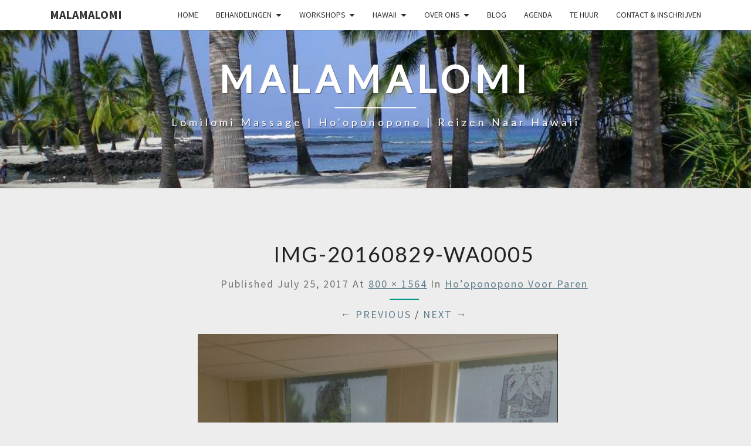

--- FILE ---
content_type: text/html; charset=UTF-8
request_url: https://www.malamalomi.com/de-praktijk/hawaiiaans-reinigings-ritueel-voor-paren/img-20160829-wa0005/
body_size: 9587
content:
<!DOCTYPE html>
<!--[if IE 8]>
<html id="ie8" lang="en-US">
<![endif]-->
<!--[if !(IE 8) ]><!-->
<html lang="en-US">
<!--<![endif]-->
<head>
<meta charset="UTF-8" />
<meta name="viewport" content="width=device-width" />
<link rel="profile" href="http://gmpg.org/xfn/11" />
<link rel="pingback" href="https://www.malamalomi.com/xmlrpc.php" />
<script type="text/javascript" data-cookieconsent="ignore">
window.dataLayer = window.dataLayer || [];
function gtag() {
dataLayer.push(arguments);
}
gtag("consent", "default", {
ad_personalization: "denied",
ad_storage: "denied",
ad_user_data: "denied",
analytics_storage: "denied",
functionality_storage: "denied",
personalization_storage: "denied",
security_storage: "granted",
wait_for_update: 500,
});
gtag("set", "ads_data_redaction", true);
</script>
<script type="text/javascript"
id="Cookiebot"
src="https://consent.cookiebot.com/uc.js"
data-implementation="wp"
data-cbid="85f6c5d0-c194-4ffc-b051-acf4e9a4eaf0"
data-culture="NL"
data-blockingmode="auto"
></script>
<meta name='robots' content='index, follow, max-image-preview:large, max-snippet:-1, max-video-preview:-1' />
<style>img:is([sizes="auto" i], [sizes^="auto," i]) { contain-intrinsic-size: 3000px 1500px }</style>
<!-- This site is optimized with the Yoast SEO plugin v26.0 - https://yoast.com/wordpress/plugins/seo/ -->
<title>IMG-20160829-WA0005 - Malamalomi</title>
<link rel="canonical" href="https://www.malamalomi.com/de-praktijk/hawaiiaans-reinigings-ritueel-voor-paren/img-20160829-wa0005/" />
<meta property="og:locale" content="en_US" />
<meta property="og:type" content="article" />
<meta property="og:title" content="IMG-20160829-WA0005 - Malamalomi" />
<meta property="og:url" content="https://www.malamalomi.com/de-praktijk/hawaiiaans-reinigings-ritueel-voor-paren/img-20160829-wa0005/" />
<meta property="og:site_name" content="Malamalomi" />
<meta property="og:image" content="https://www.malamalomi.com/de-praktijk/hawaiiaans-reinigings-ritueel-voor-paren/img-20160829-wa0005" />
<meta property="og:image:width" content="800" />
<meta property="og:image:height" content="1564" />
<meta property="og:image:type" content="image/jpeg" />
<script type="application/ld+json" class="yoast-schema-graph">{"@context":"https://schema.org","@graph":[{"@type":"WebPage","@id":"https://www.malamalomi.com/de-praktijk/hawaiiaans-reinigings-ritueel-voor-paren/img-20160829-wa0005/","url":"https://www.malamalomi.com/de-praktijk/hawaiiaans-reinigings-ritueel-voor-paren/img-20160829-wa0005/","name":"IMG-20160829-WA0005 - Malamalomi","isPartOf":{"@id":"https://www.malamalomi.com/#website"},"primaryImageOfPage":{"@id":"https://www.malamalomi.com/de-praktijk/hawaiiaans-reinigings-ritueel-voor-paren/img-20160829-wa0005/#primaryimage"},"image":{"@id":"https://www.malamalomi.com/de-praktijk/hawaiiaans-reinigings-ritueel-voor-paren/img-20160829-wa0005/#primaryimage"},"thumbnailUrl":"https://www.malamalomi.com/wp-content/uploads/2015/01/IMG-20160829-WA0005.jpg","datePublished":"2017-07-25T09:30:17+00:00","breadcrumb":{"@id":"https://www.malamalomi.com/de-praktijk/hawaiiaans-reinigings-ritueel-voor-paren/img-20160829-wa0005/#breadcrumb"},"inLanguage":"en-US","potentialAction":[{"@type":"ReadAction","target":["https://www.malamalomi.com/de-praktijk/hawaiiaans-reinigings-ritueel-voor-paren/img-20160829-wa0005/"]}]},{"@type":"ImageObject","inLanguage":"en-US","@id":"https://www.malamalomi.com/de-praktijk/hawaiiaans-reinigings-ritueel-voor-paren/img-20160829-wa0005/#primaryimage","url":"https://www.malamalomi.com/wp-content/uploads/2015/01/IMG-20160829-WA0005.jpg","contentUrl":"https://www.malamalomi.com/wp-content/uploads/2015/01/IMG-20160829-WA0005.jpg","width":800,"height":1564},{"@type":"BreadcrumbList","@id":"https://www.malamalomi.com/de-praktijk/hawaiiaans-reinigings-ritueel-voor-paren/img-20160829-wa0005/#breadcrumb","itemListElement":[{"@type":"ListItem","position":1,"name":"Home","item":"https://www.malamalomi.com/"},{"@type":"ListItem","position":2,"name":"Behandelingen","item":"https://www.malamalomi.com/de-praktijk/"},{"@type":"ListItem","position":3,"name":"Ho&#8217;oponopono voor paren","item":"https://www.malamalomi.com/de-praktijk/hawaiiaans-reinigings-ritueel-voor-paren/"},{"@type":"ListItem","position":4,"name":"IMG-20160829-WA0005"}]},{"@type":"WebSite","@id":"https://www.malamalomi.com/#website","url":"https://www.malamalomi.com/","name":"Malamalomi","description":"Lomilomi Massage | Ho&#039;oponopono | Reizen naar Hawaii","potentialAction":[{"@type":"SearchAction","target":{"@type":"EntryPoint","urlTemplate":"https://www.malamalomi.com/?s={search_term_string}"},"query-input":{"@type":"PropertyValueSpecification","valueRequired":true,"valueName":"search_term_string"}}],"inLanguage":"en-US"}]}</script>
<!-- / Yoast SEO plugin. -->
<link rel='dns-prefetch' href='//translate.google.com' />
<link rel='dns-prefetch' href='//maxcdn.bootstrapcdn.com' />
<link rel='dns-prefetch' href='//fonts.googleapis.com' />
<link rel="alternate" type="application/rss+xml" title="Malamalomi &raquo; Feed" href="https://www.malamalomi.com/feed/" />
<link rel="alternate" type="application/rss+xml" title="Malamalomi &raquo; Comments Feed" href="https://www.malamalomi.com/comments/feed/" />
<!-- <link rel='stylesheet' id='wp-block-library-css' href='https://www.malamalomi.com/wp-includes/css/dist/block-library/style.min.css?ver=6.8.3' type='text/css' media='all' /> -->
<link rel="stylesheet" type="text/css" href="//www.malamalomi.com/wp-content/cache/wpfc-minified/kcpuo88z/i1p89.css" media="all"/>
<style id='classic-theme-styles-inline-css' type='text/css'>
/*! This file is auto-generated */
.wp-block-button__link{color:#fff;background-color:#32373c;border-radius:9999px;box-shadow:none;text-decoration:none;padding:calc(.667em + 2px) calc(1.333em + 2px);font-size:1.125em}.wp-block-file__button{background:#32373c;color:#fff;text-decoration:none}
</style>
<style id='global-styles-inline-css' type='text/css'>
:root{--wp--preset--aspect-ratio--square: 1;--wp--preset--aspect-ratio--4-3: 4/3;--wp--preset--aspect-ratio--3-4: 3/4;--wp--preset--aspect-ratio--3-2: 3/2;--wp--preset--aspect-ratio--2-3: 2/3;--wp--preset--aspect-ratio--16-9: 16/9;--wp--preset--aspect-ratio--9-16: 9/16;--wp--preset--color--black: #000000;--wp--preset--color--cyan-bluish-gray: #abb8c3;--wp--preset--color--white: #ffffff;--wp--preset--color--pale-pink: #f78da7;--wp--preset--color--vivid-red: #cf2e2e;--wp--preset--color--luminous-vivid-orange: #ff6900;--wp--preset--color--luminous-vivid-amber: #fcb900;--wp--preset--color--light-green-cyan: #7bdcb5;--wp--preset--color--vivid-green-cyan: #00d084;--wp--preset--color--pale-cyan-blue: #8ed1fc;--wp--preset--color--vivid-cyan-blue: #0693e3;--wp--preset--color--vivid-purple: #9b51e0;--wp--preset--gradient--vivid-cyan-blue-to-vivid-purple: linear-gradient(135deg,rgba(6,147,227,1) 0%,rgb(155,81,224) 100%);--wp--preset--gradient--light-green-cyan-to-vivid-green-cyan: linear-gradient(135deg,rgb(122,220,180) 0%,rgb(0,208,130) 100%);--wp--preset--gradient--luminous-vivid-amber-to-luminous-vivid-orange: linear-gradient(135deg,rgba(252,185,0,1) 0%,rgba(255,105,0,1) 100%);--wp--preset--gradient--luminous-vivid-orange-to-vivid-red: linear-gradient(135deg,rgba(255,105,0,1) 0%,rgb(207,46,46) 100%);--wp--preset--gradient--very-light-gray-to-cyan-bluish-gray: linear-gradient(135deg,rgb(238,238,238) 0%,rgb(169,184,195) 100%);--wp--preset--gradient--cool-to-warm-spectrum: linear-gradient(135deg,rgb(74,234,220) 0%,rgb(151,120,209) 20%,rgb(207,42,186) 40%,rgb(238,44,130) 60%,rgb(251,105,98) 80%,rgb(254,248,76) 100%);--wp--preset--gradient--blush-light-purple: linear-gradient(135deg,rgb(255,206,236) 0%,rgb(152,150,240) 100%);--wp--preset--gradient--blush-bordeaux: linear-gradient(135deg,rgb(254,205,165) 0%,rgb(254,45,45) 50%,rgb(107,0,62) 100%);--wp--preset--gradient--luminous-dusk: linear-gradient(135deg,rgb(255,203,112) 0%,rgb(199,81,192) 50%,rgb(65,88,208) 100%);--wp--preset--gradient--pale-ocean: linear-gradient(135deg,rgb(255,245,203) 0%,rgb(182,227,212) 50%,rgb(51,167,181) 100%);--wp--preset--gradient--electric-grass: linear-gradient(135deg,rgb(202,248,128) 0%,rgb(113,206,126) 100%);--wp--preset--gradient--midnight: linear-gradient(135deg,rgb(2,3,129) 0%,rgb(40,116,252) 100%);--wp--preset--font-size--small: 13px;--wp--preset--font-size--medium: 20px;--wp--preset--font-size--large: 36px;--wp--preset--font-size--x-large: 42px;--wp--preset--spacing--20: 0.44rem;--wp--preset--spacing--30: 0.67rem;--wp--preset--spacing--40: 1rem;--wp--preset--spacing--50: 1.5rem;--wp--preset--spacing--60: 2.25rem;--wp--preset--spacing--70: 3.38rem;--wp--preset--spacing--80: 5.06rem;--wp--preset--shadow--natural: 6px 6px 9px rgba(0, 0, 0, 0.2);--wp--preset--shadow--deep: 12px 12px 50px rgba(0, 0, 0, 0.4);--wp--preset--shadow--sharp: 6px 6px 0px rgba(0, 0, 0, 0.2);--wp--preset--shadow--outlined: 6px 6px 0px -3px rgba(255, 255, 255, 1), 6px 6px rgba(0, 0, 0, 1);--wp--preset--shadow--crisp: 6px 6px 0px rgba(0, 0, 0, 1);}:where(.is-layout-flex){gap: 0.5em;}:where(.is-layout-grid){gap: 0.5em;}body .is-layout-flex{display: flex;}.is-layout-flex{flex-wrap: wrap;align-items: center;}.is-layout-flex > :is(*, div){margin: 0;}body .is-layout-grid{display: grid;}.is-layout-grid > :is(*, div){margin: 0;}:where(.wp-block-columns.is-layout-flex){gap: 2em;}:where(.wp-block-columns.is-layout-grid){gap: 2em;}:where(.wp-block-post-template.is-layout-flex){gap: 1.25em;}:where(.wp-block-post-template.is-layout-grid){gap: 1.25em;}.has-black-color{color: var(--wp--preset--color--black) !important;}.has-cyan-bluish-gray-color{color: var(--wp--preset--color--cyan-bluish-gray) !important;}.has-white-color{color: var(--wp--preset--color--white) !important;}.has-pale-pink-color{color: var(--wp--preset--color--pale-pink) !important;}.has-vivid-red-color{color: var(--wp--preset--color--vivid-red) !important;}.has-luminous-vivid-orange-color{color: var(--wp--preset--color--luminous-vivid-orange) !important;}.has-luminous-vivid-amber-color{color: var(--wp--preset--color--luminous-vivid-amber) !important;}.has-light-green-cyan-color{color: var(--wp--preset--color--light-green-cyan) !important;}.has-vivid-green-cyan-color{color: var(--wp--preset--color--vivid-green-cyan) !important;}.has-pale-cyan-blue-color{color: var(--wp--preset--color--pale-cyan-blue) !important;}.has-vivid-cyan-blue-color{color: var(--wp--preset--color--vivid-cyan-blue) !important;}.has-vivid-purple-color{color: var(--wp--preset--color--vivid-purple) !important;}.has-black-background-color{background-color: var(--wp--preset--color--black) !important;}.has-cyan-bluish-gray-background-color{background-color: var(--wp--preset--color--cyan-bluish-gray) !important;}.has-white-background-color{background-color: var(--wp--preset--color--white) !important;}.has-pale-pink-background-color{background-color: var(--wp--preset--color--pale-pink) !important;}.has-vivid-red-background-color{background-color: var(--wp--preset--color--vivid-red) !important;}.has-luminous-vivid-orange-background-color{background-color: var(--wp--preset--color--luminous-vivid-orange) !important;}.has-luminous-vivid-amber-background-color{background-color: var(--wp--preset--color--luminous-vivid-amber) !important;}.has-light-green-cyan-background-color{background-color: var(--wp--preset--color--light-green-cyan) !important;}.has-vivid-green-cyan-background-color{background-color: var(--wp--preset--color--vivid-green-cyan) !important;}.has-pale-cyan-blue-background-color{background-color: var(--wp--preset--color--pale-cyan-blue) !important;}.has-vivid-cyan-blue-background-color{background-color: var(--wp--preset--color--vivid-cyan-blue) !important;}.has-vivid-purple-background-color{background-color: var(--wp--preset--color--vivid-purple) !important;}.has-black-border-color{border-color: var(--wp--preset--color--black) !important;}.has-cyan-bluish-gray-border-color{border-color: var(--wp--preset--color--cyan-bluish-gray) !important;}.has-white-border-color{border-color: var(--wp--preset--color--white) !important;}.has-pale-pink-border-color{border-color: var(--wp--preset--color--pale-pink) !important;}.has-vivid-red-border-color{border-color: var(--wp--preset--color--vivid-red) !important;}.has-luminous-vivid-orange-border-color{border-color: var(--wp--preset--color--luminous-vivid-orange) !important;}.has-luminous-vivid-amber-border-color{border-color: var(--wp--preset--color--luminous-vivid-amber) !important;}.has-light-green-cyan-border-color{border-color: var(--wp--preset--color--light-green-cyan) !important;}.has-vivid-green-cyan-border-color{border-color: var(--wp--preset--color--vivid-green-cyan) !important;}.has-pale-cyan-blue-border-color{border-color: var(--wp--preset--color--pale-cyan-blue) !important;}.has-vivid-cyan-blue-border-color{border-color: var(--wp--preset--color--vivid-cyan-blue) !important;}.has-vivid-purple-border-color{border-color: var(--wp--preset--color--vivid-purple) !important;}.has-vivid-cyan-blue-to-vivid-purple-gradient-background{background: var(--wp--preset--gradient--vivid-cyan-blue-to-vivid-purple) !important;}.has-light-green-cyan-to-vivid-green-cyan-gradient-background{background: var(--wp--preset--gradient--light-green-cyan-to-vivid-green-cyan) !important;}.has-luminous-vivid-amber-to-luminous-vivid-orange-gradient-background{background: var(--wp--preset--gradient--luminous-vivid-amber-to-luminous-vivid-orange) !important;}.has-luminous-vivid-orange-to-vivid-red-gradient-background{background: var(--wp--preset--gradient--luminous-vivid-orange-to-vivid-red) !important;}.has-very-light-gray-to-cyan-bluish-gray-gradient-background{background: var(--wp--preset--gradient--very-light-gray-to-cyan-bluish-gray) !important;}.has-cool-to-warm-spectrum-gradient-background{background: var(--wp--preset--gradient--cool-to-warm-spectrum) !important;}.has-blush-light-purple-gradient-background{background: var(--wp--preset--gradient--blush-light-purple) !important;}.has-blush-bordeaux-gradient-background{background: var(--wp--preset--gradient--blush-bordeaux) !important;}.has-luminous-dusk-gradient-background{background: var(--wp--preset--gradient--luminous-dusk) !important;}.has-pale-ocean-gradient-background{background: var(--wp--preset--gradient--pale-ocean) !important;}.has-electric-grass-gradient-background{background: var(--wp--preset--gradient--electric-grass) !important;}.has-midnight-gradient-background{background: var(--wp--preset--gradient--midnight) !important;}.has-small-font-size{font-size: var(--wp--preset--font-size--small) !important;}.has-medium-font-size{font-size: var(--wp--preset--font-size--medium) !important;}.has-large-font-size{font-size: var(--wp--preset--font-size--large) !important;}.has-x-large-font-size{font-size: var(--wp--preset--font-size--x-large) !important;}
:where(.wp-block-post-template.is-layout-flex){gap: 1.25em;}:where(.wp-block-post-template.is-layout-grid){gap: 1.25em;}
:where(.wp-block-columns.is-layout-flex){gap: 2em;}:where(.wp-block-columns.is-layout-grid){gap: 2em;}
:root :where(.wp-block-pullquote){font-size: 1.5em;line-height: 1.6;}
</style>
<!-- <link rel='stylesheet' id='cff_masonry_css-css' href='https://www.malamalomi.com/wp-content/plugins/cff-extensions/cff-masonry/css/masonry.css?ver=1.1' type='text/css' media='all' /> -->
<!-- <link rel='stylesheet' id='cff_carousel_css-css' href='https://www.malamalomi.com/wp-content/plugins/cff-extensions/cff-carousel/css/carousel.css?ver=1.1' type='text/css' media='all' /> -->
<!-- <link rel='stylesheet' id='contact-form-7-css' href='https://www.malamalomi.com/wp-content/plugins/contact-form-7/includes/css/styles.css?ver=6.1.1' type='text/css' media='all' /> -->
<!-- <link rel='stylesheet' id='cff-css' href='https://www.malamalomi.com/wp-content/plugins/custom-facebook-feed-pro/css/cff-style.css?ver=3.2.8' type='text/css' media='all' /> -->
<link rel="stylesheet" type="text/css" href="//www.malamalomi.com/wp-content/cache/wpfc-minified/4ap4e70/i1p89.css" media="all"/>
<link rel='stylesheet' id='sb-font-awesome-css-css' href='https://maxcdn.bootstrapcdn.com/font-awesome/4.7.0/css/font-awesome.min.css?ver=6.8.3' type='text/css' media='all' />
<!-- <link rel='stylesheet' id='google-language-translator-css' href='https://www.malamalomi.com/wp-content/plugins/google-language-translator/css/style.css?ver=6.0.20' type='text/css' media='' /> -->
<!-- <link rel='stylesheet' id='bootstrap-css' href='https://www.malamalomi.com/wp-content/themes/nisarg/css/bootstrap.css?ver=6.8.3' type='text/css' media='all' /> -->
<!-- <link rel='stylesheet' id='font-awesome-css' href='https://www.malamalomi.com/wp-content/themes/nisarg/font-awesome/css/font-awesome.min.css?ver=6.8.3' type='text/css' media='all' /> -->
<!-- <link rel='stylesheet' id='nisarg-style-css' href='https://www.malamalomi.com/wp-content/themes/nisarg/style.css?ver=6.8.3' type='text/css' media='all' /> -->
<link rel="stylesheet" type="text/css" href="//www.malamalomi.com/wp-content/cache/wpfc-minified/diiaj85c/i1p89.css" media="all"/>
<style id='nisarg-style-inline-css' type='text/css'>
/* Color Scheme */
/* Accent Color */
a:active,
a:hover,
a:focus {
color: #009688;
}
.main-navigation .primary-menu > li > a:hover, .main-navigation .primary-menu > li > a:focus {
color: #009688;
}
.main-navigation .primary-menu .sub-menu .current_page_item > a,
.main-navigation .primary-menu .sub-menu .current-menu-item > a {
color: #009688;
}
.main-navigation .primary-menu .sub-menu .current_page_item > a:hover,
.main-navigation .primary-menu .sub-menu .current_page_item > a:focus,
.main-navigation .primary-menu .sub-menu .current-menu-item > a:hover,
.main-navigation .primary-menu .sub-menu .current-menu-item > a:focus {
background-color: #fff;
color: #009688;
}
.dropdown-toggle:hover,
.dropdown-toggle:focus {
color: #009688;
}
.pagination .current,
.dark .pagination .current {
background-color: #009688;
border: 1px solid #009688;
}
blockquote {
border-color: #009688;
}
@media (min-width: 768px){
.main-navigation .primary-menu > .current_page_item > a,
.main-navigation .primary-menu > .current_page_item > a:hover,
.main-navigation .primary-menu > .current_page_item > a:focus,
.main-navigation .primary-menu > .current-menu-item > a,
.main-navigation .primary-menu > .current-menu-item > a:hover,
.main-navigation .primary-menu > .current-menu-item > a:focus,
.main-navigation .primary-menu > .current_page_ancestor > a,
.main-navigation .primary-menu > .current_page_ancestor > a:hover,
.main-navigation .primary-menu > .current_page_ancestor > a:focus,
.main-navigation .primary-menu > .current-menu-ancestor > a,
.main-navigation .primary-menu > .current-menu-ancestor > a:hover,
.main-navigation .primary-menu > .current-menu-ancestor > a:focus {
border-top: 4px solid #009688;
}
.main-navigation ul ul a:hover,
.main-navigation ul ul a.focus {
color: #fff;
background-color: #009688;
}
}
.main-navigation .primary-menu > .open > a, .main-navigation .primary-menu > .open > a:hover, .main-navigation .primary-menu > .open > a:focus {
color: #009688;
}
.main-navigation .primary-menu > li > .sub-menu  li > a:hover,
.main-navigation .primary-menu > li > .sub-menu  li > a:focus {
color: #fff;
background-color: #009688;
}
@media (max-width: 767px) {
.main-navigation .primary-menu .open .sub-menu > li > a:hover {
color: #fff;
background-color: #009688;
}
}
.sticky-post{
color: #fff;
background: #009688; 
}
.entry-title a:hover,
.entry-title a:focus{
color: #009688;
}
.entry-header .entry-meta::after{
background: #009688;
}
.fa {
color: #009688;
}
.btn-default{
border-bottom: 1px solid #009688;
}
.btn-default:hover, .btn-default:focus{
border-bottom: 1px solid #009688;
background-color: #009688;
}
.nav-previous:hover, .nav-next:hover{
border: 1px solid #009688;
background-color: #009688;
}
.next-post a:hover,.prev-post a:hover{
color: #009688;
}
.posts-navigation .next-post a:hover .fa, .posts-navigation .prev-post a:hover .fa{
color: #009688;
}
#secondary .widget-title::after{
position: absolute;
width: 50px;
display: block;
height: 4px;    
bottom: -15px;
background-color: #009688;
content: "";
}
#secondary .widget a:hover,
#secondary .widget a:focus,
.dark #secondary .widget #recentcomments a:hover,
.dark #secondary .widget #recentcomments a:focus {
color: #009688;
}
#secondary .widget_calendar tbody a {
color: #fff;
padding: 0.2em;
background-color: #009688;
}
#secondary .widget_calendar tbody a:hover{
color: #fff;
padding: 0.2em;
background-color: #009688;  
}	
.dark .comment-respond #submit,
.dark .main-navigation .menu-toggle:hover, 
.dark .main-navigation .menu-toggle:focus,
.dark html input[type="button"], 
.dark input[type="reset"], 
.dark input[type="submit"] {
background: #009688;
color: #fff;
}
.dark a {
color: #009688;
}
</style>
<link rel='stylesheet' id='nisarg-google-fonts-css' href='https://fonts.googleapis.com/css?family=Source+Sans+Pro%3A400%2C700%7CLato%3A400&#038;display=swap' type='text/css' media='all' />
<script src='//www.malamalomi.com/wp-content/cache/wpfc-minified/2rnhpm90/i1p89.js' type="text/javascript"></script>
<!-- <script type="text/javascript" src="https://www.malamalomi.com/wp-includes/js/jquery/jquery.min.js?ver=3.7.1" id="jquery-core-js"></script> -->
<!-- <script type="text/javascript" src="https://www.malamalomi.com/wp-includes/js/jquery/jquery-migrate.min.js?ver=3.4.1" id="jquery-migrate-js"></script> -->
<!--[if lt IE 9]>
<script type="text/javascript" src="https://www.malamalomi.com/wp-content/themes/nisarg/js/html5shiv.js?ver=3.7.3" id="html5shiv-js"></script>
<![endif]-->
<link rel="https://api.w.org/" href="https://www.malamalomi.com/wp-json/" /><link rel="alternate" title="JSON" type="application/json" href="https://www.malamalomi.com/wp-json/wp/v2/media/578" /><link rel="EditURI" type="application/rsd+xml" title="RSD" href="https://www.malamalomi.com/xmlrpc.php?rsd" />
<meta name="generator" content="WordPress 6.8.3" />
<link rel='shortlink' href='https://www.malamalomi.com/?p=578' />
<link rel="alternate" title="oEmbed (JSON)" type="application/json+oembed" href="https://www.malamalomi.com/wp-json/oembed/1.0/embed?url=https%3A%2F%2Fwww.malamalomi.com%2Fde-praktijk%2Fhawaiiaans-reinigings-ritueel-voor-paren%2Fimg-20160829-wa0005%2F" />
<link rel="alternate" title="oEmbed (XML)" type="text/xml+oembed" href="https://www.malamalomi.com/wp-json/oembed/1.0/embed?url=https%3A%2F%2Fwww.malamalomi.com%2Fde-praktijk%2Fhawaiiaans-reinigings-ritueel-voor-paren%2Fimg-20160829-wa0005%2F&#038;format=xml" />
<!-- Custom Facebook Feed JS vars -->
<script type="text/javascript">
var cffsiteurl = "https://www.malamalomi.com/wp-content/plugins";
var cffajaxurl = "https://www.malamalomi.com/wp-admin/admin-ajax.php";
var cffmetatrans = "false";
var cfflinkhashtags = "false";
</script>
<style>#google_language_translator a{display:none!important;}div.skiptranslate.goog-te-gadget{display:inline!important;}.goog-te-gadget{color:transparent!important;}.goog-te-gadget{font-size:0px!important;}.goog-branding{display:none;}.goog-tooltip{display: none!important;}.goog-tooltip:hover{display: none!important;}.goog-text-highlight{background-color:transparent!important;border:none!important;box-shadow:none!important;}#google_language_translator{color:transparent;}body{top:0px!important;}#goog-gt-{display:none!important;}font font{background-color:transparent!important;box-shadow:none!important;position:initial!important;}</style>
<style type="text/css">
.site-header { background: ; }
</style>
<style type="text/css">
body,
button,
input,
select,
textarea {
font-family:  'Source Sans Pro',-apple-system,BlinkMacSystemFont,"Segoe UI",Roboto,Oxygen-Sans,Ubuntu,Cantarell,"Helvetica Neue",sans-serif;
font-weight: 400;
font-style: normal; 
}
h1,h2,h3,h4,h5,h6 {
font-family: 'Lato',-apple-system,BlinkMacSystemFont,"Segoe UI",Roboto,Oxygen-Sans,Ubuntu,Cantarell,"Helvetica Neue",sans-serif;
font-weight: 400;
font-style: normal;
}
.navbar-brand,
#site-navigation.main-navigation ul {
font-family: 'Source Sans Pro',-apple-system,BlinkMacSystemFont,"Segoe UI",Roboto,Oxygen-Sans,Ubuntu,Cantarell,"Helvetica Neue",sans-serif;
}
#site-navigation.main-navigation ul {
font-weight: 400;
font-style: normal;
}
</style>
<!-- Meta Pixel Code -->
<script type='text/javascript'>
!function(f,b,e,v,n,t,s){if(f.fbq)return;n=f.fbq=function(){n.callMethod?
n.callMethod.apply(n,arguments):n.queue.push(arguments)};if(!f._fbq)f._fbq=n;
n.push=n;n.loaded=!0;n.version='2.0';n.queue=[];t=b.createElement(e);t.async=!0;
t.src=v;s=b.getElementsByTagName(e)[0];s.parentNode.insertBefore(t,s)}(window,
document,'script','https://connect.facebook.net/en_US/fbevents.js');
</script>
<!-- End Meta Pixel Code -->
<script type='text/javascript'>var url = window.location.origin + '?ob=open-bridge';
fbq('set', 'openbridge', '879670682205170', url);
fbq('init', '879670682205170', {}, {
"agent": "wordpress-6.8.3-4.1.5"
})</script><script type='text/javascript'>
fbq('track', 'PageView', []);
</script>		<style type="text/css" id="nisarg-header-css">
.site-header {
background: url(https://www.malamalomi.com/wp-content/uploads/2015/01/cropped-background-1.jpg) no-repeat scroll top;
background-size: cover;
}
@media (min-width: 320px) and (max-width: 359px ) {
.site-header {
height: 80px;
}
}
@media (min-width: 360px) and (max-width: 767px ) {
.site-header {
height: 90px;
}
}
@media (min-width: 768px) and (max-width: 979px ) {
.site-header {
height: 192px;
}
}
@media (min-width: 980px) and (max-width: 1279px ){
.site-header {
height: 245px;
}
}
@media (min-width: 1280px) and (max-width: 1365px ){
.site-header {
height: 320px;
}
}
@media (min-width: 1366px) and (max-width: 1439px ){
.site-header {
height: 341px;
}
}
@media (min-width: 1440px) and (max-width: 1599px ) {
.site-header {
height: 360px;
}
}
@media (min-width: 1600px) and (max-width: 1919px ) {
.site-header {
height: 400px;
}
}
@media (min-width: 1920px) and (max-width: 2559px ) {
.site-header {
height: 480px;
}
}
@media (min-width: 2560px)  and (max-width: 2879px ) {
.site-header {
height: 640px;
}
}
@media (min-width: 2880px) {
.site-header {
height: 720px;
}
}
.site-header{
-webkit-box-shadow: 0px 0px 2px 1px rgba(182,182,182,0.3);
-moz-box-shadow: 0px 0px 2px 1px rgba(182,182,182,0.3);
-o-box-shadow: 0px 0px 2px 1px rgba(182,182,182,0.3);
box-shadow: 0px 0px 2px 1px rgba(182,182,182,0.3);
}
.site-title,
.site-description,
.dark .site-title,
.dark .site-description {
color: #fff;
}
.site-title::after{
background: #fff;
content:"";
}
</style>
<style type="text/css" id="custom-background-css">
body.custom-background { background-color: #ededed; }
</style>
<link rel="icon" href="https://www.malamalomi.com/wp-content/uploads/2016/10/cropped-malamalomi-1-32x32.jpg" sizes="32x32" />
<link rel="icon" href="https://www.malamalomi.com/wp-content/uploads/2016/10/cropped-malamalomi-1-192x192.jpg" sizes="192x192" />
<link rel="apple-touch-icon" href="https://www.malamalomi.com/wp-content/uploads/2016/10/cropped-malamalomi-1-180x180.jpg" />
<meta name="msapplication-TileImage" content="https://www.malamalomi.com/wp-content/uploads/2016/10/cropped-malamalomi-1-270x270.jpg" />
</head>
<body class="attachment wp-singular attachment-template-default attachmentid-578 attachment-jpeg custom-background wp-embed-responsive wp-theme-nisarg light">
<!-- Meta Pixel Code -->
<noscript>
<img height="1" width="1" style="display:none" alt="fbpx"
src="https://www.facebook.com/tr?id=879670682205170&ev=PageView&noscript=1" />
</noscript>
<!-- End Meta Pixel Code -->
<div id="page" class="hfeed site">
<header id="masthead"   role="banner">
<nav id="site-navigation" class="main-navigation navbar-fixed-top navbar-left" role="navigation">
<!-- Brand and toggle get grouped for better mobile display -->
<div class="container" id="navigation_menu">
<div class="navbar-header">
<button type="button" class="menu-toggle" data-toggle="collapse" data-target=".navbar-ex1-collapse">
<span class="sr-only">Toggle navigation</span>
<span class="icon-bar"></span> 
<span class="icon-bar"></span>
<span class="icon-bar"></span>
</button>
<a class="navbar-brand" href="https://www.malamalomi.com/">Malamalomi</a>
</div><!-- .navbar-header -->
<div class="collapse navbar-collapse navbar-ex1-collapse"><ul id="menu-top-menu" class="primary-menu"><li id="menu-item-143" class="menu-item menu-item-type-post_type menu-item-object-page menu-item-home menu-item-143"><a href="https://www.malamalomi.com/">Home</a></li>
<li id="menu-item-144" class="menu-item menu-item-type-post_type menu-item-object-page menu-item-has-children menu-item-144"><a href="https://www.malamalomi.com/de-praktijk/">Behandelingen</a>
<ul class="sub-menu">
<li id="menu-item-148" class="menu-item menu-item-type-post_type menu-item-object-page menu-item-has-children menu-item-148"><a href="https://www.malamalomi.com/de-praktijk/lomilomi-massage/">Lomilomi massage</a>
<ul class="sub-menu">
<li id="menu-item-154" class="menu-item menu-item-type-post_type menu-item-object-page menu-item-154"><a href="https://www.malamalomi.com/de-praktijk/lomilomi-massage/lomilomi-tempelmassage/">Lomilomi massage TEMPELSTIJL</a></li>
<li id="menu-item-150" class="menu-item menu-item-type-post_type menu-item-object-page menu-item-150"><a href="https://www.malamalomi.com/de-praktijk/lomilomi-massage/aunty-mailes-lomilomi-massage/">AUNTY MAILE’S lomilomi massage</a></li>
<li id="menu-item-152" class="menu-item menu-item-type-post_type menu-item-object-page menu-item-152"><a href="https://www.malamalomi.com/de-praktijk/lomilomi-massage/jimmy-quitans-lua-lomi-massage/">LUA LOMI massage</a></li>
</ul>
</li>
<li id="menu-item-146" class="menu-item menu-item-type-post_type menu-item-object-page menu-item-146"><a href="https://www.malamalomi.com/de-praktijk/hooponopono-sessies/">Ho&#8217;oponopono</a></li>
<li id="menu-item-145" class="menu-item menu-item-type-post_type menu-item-object-page menu-item-145"><a href="https://www.malamalomi.com/de-praktijk/hawaiiaans-reinigings-ritueel-voor-paren/">Ho’oponopono voor paren</a></li>
<li id="menu-item-159" class="menu-item menu-item-type-post_type menu-item-object-page menu-item-159"><a href="https://www.malamalomi.com/de-praktijk/tarieven/">TARIEVEN</a></li>
<li id="menu-item-160" class="menu-item menu-item-type-post_type menu-item-object-page menu-item-160"><a href="https://www.malamalomi.com/de-praktijk/tarieven/lomilomi-strippenkaart/">STRIPPENKAART</a></li>
</ul>
</li>
<li id="menu-item-216" class="menu-item menu-item-type-post_type menu-item-object-page menu-item-has-children menu-item-216"><a href="https://www.malamalomi.com/de-school/">Workshops</a>
<ul class="sub-menu">
<li id="menu-item-229" class="menu-item menu-item-type-post_type menu-item-object-page menu-item-229"><a href="https://www.malamalomi.com/de-school/hooponopono-cursus/">Ho&#8217;oponopono</a></li>
<li id="menu-item-218" class="menu-item menu-item-type-post_type menu-item-object-page menu-item-has-children menu-item-218"><a href="https://www.malamalomi.com/de-school/hawaiiaanse-lomilomi-massage/">Hawaiian Temple Bodywork</a>
<ul class="sub-menu">
<li id="menu-item-432" class="menu-item menu-item-type-post_type menu-item-object-page menu-item-432"><a href="https://www.malamalomi.com/de-school/hawaiiaanse-lomilomi-massage/introductie-lomilomimassage/">Introductie</a></li>
<li id="menu-item-217" class="menu-item menu-item-type-post_type menu-item-object-page menu-item-217"><a href="https://www.malamalomi.com/de-school/flying-dance-meditation/">Ka&#8217;aleleau</a></li>
<li id="menu-item-224" class="menu-item menu-item-type-post_type menu-item-object-page menu-item-224"><a href="https://www.malamalomi.com/de-school/hawaiiaanse-lomilomi-massage/opleiding-lomilomi-tempelstijl/">Basisopleiding</a></li>
<li id="menu-item-442" class="menu-item menu-item-type-post_type menu-item-object-page menu-item-442"><a href="https://www.malamalomi.com/certicicatie-lomilomi-tempelstijl/">Vervolgtraining</a></li>
<li id="menu-item-221" class="menu-item menu-item-type-post_type menu-item-object-page menu-item-221"><a href="https://www.malamalomi.com/de-school/hawaiiaanse-lomilomi-massage/gevorderden-cursussen-lomilomi-tempelmassage/">Verdieping</a></li>
<li id="menu-item-225" class="menu-item menu-item-type-post_type menu-item-object-page menu-item-225"><a href="https://www.malamalomi.com/de-school/hawaiiaanse-lomilomi-massage/opleiding-lomilomi-tempelstijl/malamalomi-practitioners/">Malamalomi Certified PRACTITIONERS</a></li>
</ul>
</li>
<li id="menu-item-445" class="menu-item menu-item-type-post_type menu-item-object-page menu-item-445"><a href="https://www.malamalomi.com/aunty-mailes-lomilomi-massage/">AUNTY MAILE’S lomilomi massage</a></li>
<li id="menu-item-223" class="menu-item menu-item-type-post_type menu-item-object-page menu-item-223"><a href="https://www.malamalomi.com/de-school/hawaiiaanse-lomilomi-massage/cursus-lua-lomi/">LUA LOMI massage</a></li>
<li id="menu-item-220" class="menu-item menu-item-type-post_type menu-item-object-page menu-item-220"><a href="https://www.malamalomi.com/de-school/hawaiiaanse-lomilomi-massage/opu-huli-hawaiiaanse-buikmassage/">OPU HULI</a></li>
<li id="menu-item-1104" class="menu-item menu-item-type-post_type menu-item-object-page menu-item-1104"><a href="https://www.malamalomi.com/lomilomi-wawae/">Lomilomi wāwae</a></li>
<li id="menu-item-2627" class="menu-item menu-item-type-post_type menu-item-object-page menu-item-2627"><a href="https://www.malamalomi.com/hawaiian-bone-washing/">BONE Washing</a></li>
</ul>
</li>
<li id="menu-item-233" class="menu-item menu-item-type-post_type menu-item-object-page menu-item-has-children menu-item-233"><a href="https://www.malamalomi.com/hawaii-reizen/">Hawaii</a>
<ul class="sub-menu">
<li id="menu-item-322" class="menu-item menu-item-type-post_type menu-item-object-page menu-item-322"><a href="https://www.malamalomi.com/hawaii-journey/">Healing Journey</a></li>
<li id="menu-item-234" class="menu-item menu-item-type-post_type menu-item-object-page menu-item-234"><a href="https://www.malamalomi.com/hawaii-reizen/vrijwilligersreis-maui-hawaii/">Volunteer Project</a></li>
<li id="menu-item-687" class="menu-item menu-item-type-post_type menu-item-object-page menu-item-687"><a href="https://www.malamalomi.com/leiohu-ryder-maydeen-iao/">Lei&#8217;ohu Ryder &#038; Maydeen Iao</a></li>
</ul>
</li>
<li id="menu-item-2534" class="menu-item menu-item-type-post_type menu-item-object-page menu-item-has-children menu-item-2534"><a href="https://www.malamalomi.com/over-ons/">Over Ons</a>
<ul class="sub-menu">
<li id="menu-item-235" class="menu-item menu-item-type-post_type menu-item-object-page menu-item-235"><a href="https://www.malamalomi.com/over-ons/">Over Ons</a></li>
<li id="menu-item-237" class="menu-item menu-item-type-post_type menu-item-object-page menu-item-237"><a href="https://www.malamalomi.com/over-ons/hawaiiaanse-gastleraren/">Onze Hawaiiaanse relaties</a></li>
<li id="menu-item-236" class="menu-item menu-item-type-post_type menu-item-object-page menu-item-236"><a href="https://www.malamalomi.com/over-ons/algemene-voorwaarden/">Algemene Voorwaarden</a></li>
<li id="menu-item-953" class="menu-item menu-item-type-post_type menu-item-object-page menu-item-953"><a href="https://www.malamalomi.com/privacy-verklaring/">Privacy verklaring</a></li>
<li id="menu-item-238" class="menu-item menu-item-type-post_type menu-item-object-page menu-item-238"><a href="https://www.malamalomi.com/over-ons/klachtregeling/">Klachtregeling</a></li>
</ul>
</li>
<li id="menu-item-318" class="menu-item menu-item-type-post_type menu-item-object-page menu-item-318"><a href="https://www.malamalomi.com/blog/">Blog</a></li>
<li id="menu-item-239" class="menu-item menu-item-type-post_type menu-item-object-page menu-item-239"><a href="https://www.malamalomi.com/agenda/">Agenda</a></li>
<li id="menu-item-976" class="menu-item menu-item-type-post_type menu-item-object-page menu-item-976"><a href="https://www.malamalomi.com/praktijkruimte-te-huur/">Te huur</a></li>
<li id="menu-item-240" class="menu-item menu-item-type-post_type menu-item-object-page menu-item-240"><a href="https://www.malamalomi.com/contact/">Contact &#038; Inschrijven</a></li>
</ul></div>		</div><!--#container-->
</nav>
<div id="cc_spacer"></div><!-- used to clear fixed navigation by the themes js -->
<div class="site-header">
<div class="site-branding">
<a class="home-link" href="https://www.malamalomi.com/" title="Malamalomi" rel="home">
<h1 class="site-title">Malamalomi</h1>
<h2 class="site-description">Lomilomi Massage | Ho&#039;oponopono | Reizen naar Hawaii</h2>
</a>
</div><!--.site-branding-->
</div><!--.site-header-->
</header>
<div id="content" class="site-content">
<div class="container">
<div class="row">
<div class="col-md-2"></div>
<div id="primary" class="col-md-9 content-area image-attachment">
<div id="content" class="site-content" role="main">
<article id="post-578" class="post-578 attachment type-attachment status-inherit hentry">
<header class="entry-header">
<h1 class="entry-title">IMG-20160829-WA0005</h1>
<div class="entry-meta">
Published <span class="entry-date"><time class="entry-date" datetime="2017-07-25T09:30:17+00:00" pubdate>July 25, 2017</time></span> at <a href="https://www.malamalomi.com/wp-content/uploads/2015/01/IMG-20160829-WA0005.jpg" title="Link to full-size image">800 &times; 1564</a> in <a href="https://www.malamalomi.com/de-praktijk/hawaiiaans-reinigings-ritueel-voor-paren/" title="Return to Ho&#8217;oponopono voor paren" rel="gallery">Ho&#8217;oponopono voor paren</a>	                        	                    </div><!-- .entry-meta -->
<nav id="image-navigation" class="site-navigation">
<span class="previous-image"><a href='https://www.malamalomi.com/de-praktijk/hawaiiaans-reinigings-ritueel-voor-paren/img-20160829-wa0003/'>&larr; Previous</a></span><span class="sep"> / </span>
<span class="next-image"><a href='https://www.malamalomi.com/de-praktijk/hawaiiaans-reinigings-ritueel-voor-paren/img-20160829-wa0008/'>Next &rarr;</a></span>
</nav><!-- #image-navigation -->
</header><!-- .entry-header -->
<div class="entry-content">
<div class="entry-attachment">
<div class="attachment">
<a href="https://www.malamalomi.com/de-praktijk/hawaiiaans-reinigings-ritueel-voor-paren/img-20160829-wa0008/" title="IMG-20160829-WA0005" rel="attachment"><img width="614" height="1200" src="https://www.malamalomi.com/wp-content/uploads/2015/01/IMG-20160829-WA0005.jpg" class="attachment-1200x1200 size-1200x1200" alt="" decoding="async" fetchpriority="high" srcset="https://www.malamalomi.com/wp-content/uploads/2015/01/IMG-20160829-WA0005.jpg 800w, https://www.malamalomi.com/wp-content/uploads/2015/01/IMG-20160829-WA0005-153x300.jpg 153w, https://www.malamalomi.com/wp-content/uploads/2015/01/IMG-20160829-WA0005-768x1501.jpg 768w, https://www.malamalomi.com/wp-content/uploads/2015/01/IMG-20160829-WA0005-524x1024.jpg 524w, https://www.malamalomi.com/wp-content/uploads/2015/01/IMG-20160829-WA0005-138x270.jpg 138w" sizes="(max-width: 614px) 100vw, 614px" /></a>
</div><!-- .attachment -->
</div><!-- .entry-attachment -->
</div><!-- .entry-content -->
<footer class="entry-meta">
Both comments and trackbacks are currently closed.	                    	                    	                </footer><!-- .entry-meta -->
</article><!-- #post-578 -->
<div id="comments" class="comments-area">
</div><!-- #comments -->
</div><!-- #content .site-content -->
</div><!-- #primary .content-area .image-attachment -->
</div> <!--.row-->
</div><!--.container-->
	</div><!-- #content -->
<footer id="colophon" class="site-footer" role="contentinfo">
<div class="site-info">
&copy; 2026			<span class="sep"> | </span>
Proudly Powered by 			<a href=" https://wordpress.org/" >WordPress</a>
<span class="sep"> | </span>
Theme: <a href="https://wordpress.org/themes/nisarg/" rel="designer">Nisarg</a>		</div><!-- .site-info -->
</footer><!-- #colophon -->
</div><!-- #page -->
<script type="speculationrules">
{"prefetch":[{"source":"document","where":{"and":[{"href_matches":"\/*"},{"not":{"href_matches":["\/wp-*.php","\/wp-admin\/*","\/wp-content\/uploads\/*","\/wp-content\/*","\/wp-content\/plugins\/*","\/wp-content\/themes\/nisarg\/*","\/*\\?(.+)"]}},{"not":{"selector_matches":"a[rel~=\"nofollow\"]"}},{"not":{"selector_matches":".no-prefetch, .no-prefetch a"}}]},"eagerness":"conservative"}]}
</script>
<div id="flags" style="display:none" class="size18"><ul id="sortable" class="ui-sortable"><li id="Dutch"><a href="#" title="Dutch" class="nturl notranslate nl flag Dutch"></a></li><li id="English"><a href="#" title="English" class="nturl notranslate en flag united-states"></a></li><li id="German"><a href="#" title="German" class="nturl notranslate de flag German"></a></li><li id="Italian"><a href="#" title="Italian" class="nturl notranslate it flag Italian"></a></li></ul></div><div id='glt-footer'><div id="google_language_translator" class="default-language-nl"></div></div><script>function GoogleLanguageTranslatorInit() { new google.translate.TranslateElement({pageLanguage: 'nl', includedLanguages:'nl,en,de,it', layout: google.translate.TranslateElement.InlineLayout.HORIZONTAL, autoDisplay: false}, 'google_language_translator');}</script>    <!-- Meta Pixel Event Code -->
<script type='text/javascript'>
document.addEventListener( 'wpcf7mailsent', function( event ) {
if( "fb_pxl_code" in event.detail.apiResponse){
eval(event.detail.apiResponse.fb_pxl_code);
}
}, false );
</script>
<!-- End Meta Pixel Event Code -->
<div id='fb-pxl-ajax-code'></div><script type="text/javascript" src="https://www.malamalomi.com/wp-content/plugins/cff-extensions/cff-carousel/js/carousel.js?ver=1.1" id="cff_carousel_js-js"></script>
<script type="text/javascript" src="https://www.malamalomi.com/wp-includes/js/dist/hooks.min.js?ver=4d63a3d491d11ffd8ac6" id="wp-hooks-js"></script>
<script type="text/javascript" src="https://www.malamalomi.com/wp-includes/js/dist/i18n.min.js?ver=5e580eb46a90c2b997e6" id="wp-i18n-js"></script>
<script type="text/javascript" id="wp-i18n-js-after">
/* <![CDATA[ */
wp.i18n.setLocaleData( { 'text direction\u0004ltr': [ 'ltr' ] } );
/* ]]> */
</script>
<script type="text/javascript" src="https://www.malamalomi.com/wp-content/plugins/contact-form-7/includes/swv/js/index.js?ver=6.1.1" id="swv-js"></script>
<script type="text/javascript" id="contact-form-7-js-before">
/* <![CDATA[ */
var wpcf7 = {
"api": {
"root": "https:\/\/www.malamalomi.com\/wp-json\/",
"namespace": "contact-form-7\/v1"
}
};
/* ]]> */
</script>
<script type="text/javascript" src="https://www.malamalomi.com/wp-content/plugins/contact-form-7/includes/js/index.js?ver=6.1.1" id="contact-form-7-js"></script>
<script type="text/javascript" src="https://www.malamalomi.com/wp-content/plugins/custom-facebook-feed-pro/js/cff-scripts.js?ver=3.2.8" id="cffscripts-js"></script>
<script type="text/javascript" src="https://www.malamalomi.com/wp-content/plugins/google-language-translator/js/scripts.js?ver=6.0.20" id="scripts-js"></script>
<script type="text/javascript" src="//translate.google.com/translate_a/element.js?cb=GoogleLanguageTranslatorInit" id="scripts-google-js"></script>
<script type="text/javascript" src="https://www.malamalomi.com/wp-content/themes/nisarg/js/bootstrap.js?ver=6.8.3" id="bootstrap-js"></script>
<script type="text/javascript" src="https://www.malamalomi.com/wp-content/themes/nisarg/js/navigation.js?ver=6.8.3" id="nisarg-navigation-js"></script>
<script type="text/javascript" src="https://www.malamalomi.com/wp-content/themes/nisarg/js/skip-link-focus-fix.js?ver=6.8.3" id="nisarg-skip-link-focus-fix-js"></script>
<script type="text/javascript" id="nisarg-js-js-extra">
/* <![CDATA[ */
var screenReaderText = {"expand":"expand child menu","collapse":"collapse child menu"};
/* ]]> */
</script>
<script type="text/javascript" src="https://www.malamalomi.com/wp-content/themes/nisarg/js/nisarg.js?ver=6.8.3" id="nisarg-js-js"></script>
</body>
</html><!-- WP Fastest Cache file was created in 0.143 seconds, on January 21, 2026 @ 3:33 am --><!-- need to refresh to see cached version -->

--- FILE ---
content_type: application/x-javascript; charset=utf-8
request_url: https://consent.cookiebot.com/85f6c5d0-c194-4ffc-b051-acf4e9a4eaf0/cc.js?renew=false&referer=www.malamalomi.com&dnt=false&init=false&culture=NL
body_size: 211
content:
if(console){var cookiedomainwarning='Error: The domain WWW.MALAMALOMI.COM is not authorized to show the cookie banner for domain group ID 85f6c5d0-c194-4ffc-b051-acf4e9a4eaf0. Please add it to the domain group in the Cookiebot Manager to authorize the domain.';if(typeof console.warn === 'function'){console.warn(cookiedomainwarning)}else{console.log(cookiedomainwarning)}};

--- FILE ---
content_type: application/x-javascript
request_url: https://consentcdn.cookiebot.com/consentconfig/85f6c5d0-c194-4ffc-b051-acf4e9a4eaf0/malamalomi.com/configuration.js
body_size: 88
content:
CookieConsent.configuration.tags.push({id:4171615,type:"iframe",tagID:"",innerHash:"",outerHash:"",url:"",resolvedUrl:"",cat:[4]});CookieConsent.configuration.tags.push({id:4171618,type:"script",tagID:"",innerHash:"",outerHash:"",url:"",resolvedUrl:"",cat:[5]});